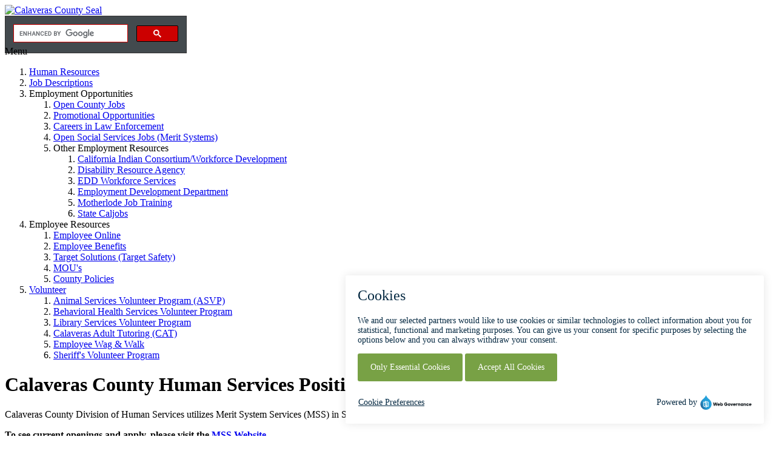

--- FILE ---
content_type: text/html; charset=utf-8
request_url: https://humanresources.calaverasgov.us/Employment-Opportunities/Open-Social-Services-Jobs-Merit-Systems
body_size: 33886
content:
<!DOCTYPE html>
<html  lang="en-US" dir="ltr">
<head id="Head"><!-- Global site tag (gtag.js) - Google Analytics -->
<!-- Google tag (gtag.js) -->
<script async src="https://www.googletagmanager.com/gtag/js?id=G-PTHFRETPN7"></script>
<script>
  window.dataLayer = window.dataLayer || [];
  function gtag(){dataLayer.push(arguments);}
  gtag('js', new Date());

  gtag('config', 'G-PTHFRETPN7');
</script>
<meta charset="UTF-8">
<meta name="Description" content="We provide centralized services associated with recruitment, staff development, labor relations, employee benefits, and risk management.">
<meta name="google-site-verification" content="50fon09pLpUtKM8HxQONHA09XbsD8NaFMj3rZIwG7b0" />

<script type="text/javascript">
    window._monsido = window._monsido || {
        token: "hWQ8uvHomSgQZTkKwhVNbw",
        statistics: {
            enabled: true,
            documentTracking: {
                enabled: false,
                documentCls: "monsido_download",
                documentIgnoreCls: "monsido_ignore_download",
                documentExt: [],
            },
        },
        pageAssistV2: {
            enabled: true,
            theme: "dark",
            mainColor: "#783CE2",
            textColor: "#ffffff",
            linkColor: "#783CE2",
            buttonHoverColor: "#783CE2",
            mainDarkColor: "#333A3E",
            textDarkColor: "#ffffff",
            linkColorDark: "#9ec271",
            buttonHoverDarkColor: "#e0e0e0",
            greeting: "Discover your personalization options",
            direction: "left",
            coordinates: "unset unset unset 20",
            iconShape: "rounded_box",
            title: "Personalization Options",
            titleText: "Welcome to PageAssist™ toolbar! Adjust the options below to alter the Calaveras County website to fit your accessibility needs.",
            iconPictureUrl: "wheelchair",
            logoPictureUrl: "https://www.calaverasgov.us/Portals/0/Images/County Seal.png?ver=1f8pj3nL42lMoVZOTsAS-Q%3d%3d",
            logoPictureBase64: "",
            languages: ["en-US", "es-MX"],
            defaultLanguage: "en-US",
            skipTo: false,
            alwaysOnTop: false,
        },
    };
    window._monsidoConsentManagerConfig = window._monsidoConsentManagerConfig || {
        token: "hWQ8uvHomSgQZTkKwhVNbw",
        privacyRegulation: "ccpa",
        settings: {
            manualStartup: false,
            hideOnAccepted: true,
            perCategoryConsent: true,
            explicitRejectOption: false,
            hasOverlay: false,
        },
        i18n: {
            languages: ["en_US"], 
            defaultLanguage: "en_US"
        },
        theme: {
            buttonColor: "#78A145",
            buttonTextColor: "#ffffff",
            iconPictureUrl: "cookie",
            iconShape: "circle",
            position: "bottom-right",
        },
        links: {
            cookiePolicyUrl: "",
            optOutUrl: "",
        },
    };
</script>
<script type="text/javascript" async src="https://app-script.monsido.com/v2/monsido-script.js"></script>
<script type="text/javascript" src="https://monsido-consent.com/v1/mcm.js"></script><title>
	Current Openings
</title><meta id="MetaDescription" name="description" content="Webpage for information on open positions within Calaveras County Social Services." /><meta id="MetaKeywords" name="keywords" content="social services, calaveras county, jobs, open positions" /><meta id="MetaRobots" name="robots" content="INDEX, FOLLOW" /><link href="/Portals/HumanResources-System/dnn-css-variables.css?cdv=590" rel="stylesheet" /><link href="/Resources/Shared/stylesheets/dnndefault/10.0.0/default.css?cdv=590" rel="stylesheet" /><link href="/Portals/_default/admin.css?cdv=590" rel="stylesheet" /><link href="/Resources/Search/SearchSkinObjectPreview.css?cdv=590" rel="stylesheet" /><link href="/Portals/_default/skins/vision//common/bootstrap/css/bootstrap.min.css?cdv=590" rel="stylesheet" /><link href="/Portals/_default/skins/vision//common/fontawesome/css/all.min.css?cdv=590" rel="stylesheet" /><link href="/Portals/_default/skins/vision//common/css/base.css?cdv=590" rel="stylesheet" /><link href="/Portals/_default/skins/vision/skin.css?cdv=590" rel="stylesheet" /><link href="/Portals/_default/Containers/Vision/container.css?cdv=590" rel="stylesheet" /><link href="/Portals/HumanResources/portal.css?cdv=590" rel="stylesheet" /><script src="/Resources/libraries/jQuery/03_07_01/jquery.js?cdv=590" type="text/javascript"></script><script src="/Resources/libraries/jQuery-Migrate/03_04_01/jquery-migrate.js?cdv=590" type="text/javascript"></script><script src="/Resources/libraries/jQuery-UI/01_14_01/jquery-ui.min.js?cdv=590" type="text/javascript"></script><!-- Google tag (gtag.js) -->
<script async src="https://www.googletagmanager.com/gtag/js?id=G-PTHFRETPN7"></script>
<script>
  window.dataLayer = window.dataLayer || [];
  function gtag(){dataLayer.push(arguments);}
  gtag('js', new Date());

  gtag('config', 'G-PTHFRETPN7');
</script><link rel='icon' href='/Portals/HumanResources/Images/Favicon.ico?ver=j3AAnm27F1YSPjxZloXXjA%3d%3d' type='image/x-icon' /><meta name="viewport" content="width=device-width,initial-scale=1,maximum-scale=5" /></head>
<body id="Body" class="Page-Open_Social_Services_Jobs__Merit_Systems_ Level-1  L0_Employment_Opportunities L1_Open_Social_Services_Jobs__Merit_Systems_  Id578 Id2726  L0_Nr3 L1_Nr4 CP-None PageType_Normal UPR_All_Users Cult-en_US Lang-en">

    <form method="post" action="/Employment-Opportunities/Open-Social-Services-Jobs-Merit-Systems" id="Form" enctype="multipart/form-data">
<div class="aspNetHidden">
<input type="hidden" name="__EVENTTARGET" id="__EVENTTARGET" value="" />
<input type="hidden" name="__EVENTARGUMENT" id="__EVENTARGUMENT" value="" />
<input type="hidden" name="__VIEWSTATE" id="__VIEWSTATE" value="lCCcTZue7ggxWa1K9/WBMjNUNDds4tck6EoII6BV1G+ERFrSbC7zg1bvEbJDoTM++8rCY8PyPvRaZ7iIuEqQGj1ASVlCZaE5fzqnM4AV6o6za1gUQRV1hhXVbY9j81Qoxf/86zBRaZmWl610JvcMyjprWwPTOoExUg7I0T4sMHyzMFRE6ErnCkVFFJkmohonf/W3F3LpzVe7vvcP83XxD1I+TrnquQZkM5IjETHJx8nDS+ik9jdibHXOXEH7UffpunVZSzRNLBvT1IyXbv5XWoL38n6acrYz7u1y18/wocuce6BHZjz2ogIPKtid5/E+FcTzOYB3h52JrfjMRHwQnmntOfRif7AXJktZq9qXaou3Qov3Qp+EXKY2eF1sF4jkzX4g0bPgglARlkmJULuce3soeeP2P/Ad8r4Cm5decRwvX/bw3f+FPzM6nN/gPTq/d1ie+EbQcmGx5gaE833NBaT8NXpI94yspZugl18fGZNtgzmRW3Vxt4dU18Ysk36Tld2BiZEuOQvfU4Qr1Sdk4u2wtPjA6TKGNLJUlPrfKmM+p10RkAG1BrwO8LewscilfT18G4w57q+S3CG/tXLW+5rDk1tAMZ2YdiJZCA==" />
</div>

<script type="text/javascript">
//<![CDATA[
var theForm = document.forms['Form'];
if (!theForm) {
    theForm = document.Form;
}
function __doPostBack(eventTarget, eventArgument) {
    if (!theForm.onsubmit || (theForm.onsubmit() != false)) {
        theForm.__EVENTTARGET.value = eventTarget;
        theForm.__EVENTARGUMENT.value = eventArgument;
        theForm.submit();
    }
}
//]]>
</script>


<script src="/WebResource.axd?d=pynGkmcFUV2axEzzTzH8hVWfphrPyeK5mIk7d4BfEb9eZTRzwMLOyV7Dz541&amp;t=638901284248157332" type="text/javascript"></script>


<script src="/ScriptResource.axd?d=NJmAwtEo3IrlYeml8JZdcR22gNMSjSSegczfmXSLPG-HFd4vmglAWbifY2zxh6rLQ7INeI8Pf_ZX9MEBnyqX7otBN6Nz6vW6pgpEr3i_mkxyhvS_slD-8NYXYZiEj-92RlczbQ2&amp;t=5c0e0825" type="text/javascript"></script>
<script src="/ScriptResource.axd?d=dwY9oWetJoLGfNuBbhMg4jcHdFWVlOfpTi34E04cNOyfhW6cDTvGwT4yhzuW9h6lJUshH3Y5dCWhDQ2BzfgjL8VVHlusnZIqqyMjyqBDD-TVS3UaZpYIkheKeBdxc5n7YXQjW04kHqX1bI0s0&amp;t=5c0e0825" type="text/javascript"></script>
<div class="aspNetHidden">

	<input type="hidden" name="__VIEWSTATEGENERATOR" id="__VIEWSTATEGENERATOR" value="CA0B0334" />
	<input type="hidden" name="__VIEWSTATEENCRYPTED" id="__VIEWSTATEENCRYPTED" value="" />
	<input type="hidden" name="__EVENTVALIDATION" id="__EVENTVALIDATION" value="bHW+JCXMG/YVQrTc1ZTdrq4Tzgs27RViBNIRJgIkOuKa1x1BDep0jDfzC+OYzVCqonKas1Yq/4awPoMjVcUlaMujbDqPR5SCSdmyvSCXSZ8dLsCy1dK835j4hSazxl4GBStxUlnoJeEMVo5XS221SUyi3xM=" />
</div>
<script type="text/javascript">
//<![CDATA[
Sys.WebForms.PageRequestManager._initialize('ScriptManager', 'Form', [], [], [], 5400, '');
//]]>
</script>

        <script src="/Portals/_default/skins/vision//common/bootstrap/js/bootstrap.bundle.min.js?cdv=590" type="text/javascript"></script><script src="/Portals/_default/skins/vision//common/js/main-scripts.js?cdv=590" type="text/javascript"></script><script src="/Portals/_default/skins/vision//common/js/custom.js?cdv=590" type="text/javascript"></script><script src="/js/dnn.js?cdv=590" type="text/javascript"></script><script src="/js/dnn.modalpopup.js?cdv=590" type="text/javascript"></script><script src="/js/dnncore.js?cdv=590" type="text/javascript"></script><script src="/Resources/Search/SearchSkinObjectPreview.js?cdv=590" type="text/javascript"></script><script src="/js/dnn.servicesframework.js?cdv=590" type="text/javascript"></script>
        
        
        


<!--40Fingers Stylehelper Conditions Return True-->

<script>
$(window).load(function() {
   if (!$("#Body").hasClass("UPR_Administrators")) {
      $(".UPR_Department_Admins #editBar-iframe").contents().find(".editbar").addClass("department-admin");
      $("#personaBar-iframe").contents().find("#Content").addClass("not-admin");
     }
  });
</script>


<div class="EasyDNNSkin_Vision" id="top">
	<div class="EDS_header-bg">
		<div class="EDS_header">
			<div class="login-wrapper">
				<div id="login">
					

				</div>
			</div>
			<div class="logo">
				
				<a id="dnn_dnnLogo_hypLogo" title="Calaveras County" href="https://calaverasgov.us/">
					<img id="dnn_dnnLogo_imgLogo" src="/images/CCLogos/WebsiteLogoA.png" alt="Calaveras County Seal" />
				</a>
			</div>
			<div class="language-search" aria-hidden="true">
				<div class="language">
					<div class="language-object" >


</div>
				</div>
				<div class="search" style="width:300px;height:50px;">
					<!-- <span id="dnn_dnnSearch_ClassicSearch">
    
    
    <span class="searchInputContainer" data-moreresults="See More Results" data-noresult="No Results Found">
        <input name="dnn$dnnSearch$txtSearch" type="text" maxlength="255" size="20" id="dnn_dnnSearch_txtSearch" class="NormalTextBox" aria-label="Search" autocomplete="off" placeholder="Search..." />
        <a class="dnnSearchBoxClearText" title="Clear search text"></a>
    </span>
    <a id="dnn_dnnSearch_cmdSearch" class="SkinObject" href="javascript:__doPostBack(&#39;dnn$dnnSearch$cmdSearch&#39;,&#39;&#39;)">Search</a>
</span>


<script type="text/javascript">
    $(function() {
        if (typeof dnn != "undefined" && typeof dnn.searchSkinObject != "undefined") {
            var searchSkinObject = new dnn.searchSkinObject({
                delayTriggerAutoSearch : 400,
                minCharRequiredTriggerAutoSearch : 2,
                searchType: 'S',
                enableWildSearch: true,
                cultureCode: 'en-US',
                portalId: -1
                }
            );
            searchSkinObject.init();
            
            
            // attach classic search
            var siteBtn = $('#dnn_dnnSearch_SiteRadioButton');
            var webBtn = $('#dnn_dnnSearch_WebRadioButton');
            var clickHandler = function() {
                if (siteBtn.is(':checked')) searchSkinObject.settings.searchType = 'S';
                else searchSkinObject.settings.searchType = 'W';
            };
            siteBtn.on('change', clickHandler);
            webBtn.on('change', clickHandler);
            
            
        }
    });
</script>
 -->
					<script async src="https://cse.google.com/cse.js?cx=004444576061269836073:t9mqkg5oypq"></script>
					<div class="gcse-search"></div>
				</div>
			</div>
			<div class="EDS_clear"></div>
		</div>
		<div class="responsAbilityMenu">
			<div class="raMenuTriggerWrapper"><span class="raMenuTrigger"><span>Menu</span></span></div>
			<div class="raMenuWrapper">
				<div id="dnn_main_menu">
					<ol><li class="edsmm_menuItem edsmm_first HumanResources"><span><a class="edsmm_itemContainer"  href="https://humanresources.calaverasgov.us/">Human Resources</a><span class="edsmm_childIndicator"></span></span></li><li class="edsmm_menuItem JobDescriptions"><span><a class="edsmm_itemContainer"  href="https://www.governmentjobs.com/careers/calaverascounty/classspecs" aria-label="Job Descriptions (opens in a new tab)" target="_blank">Job Descriptions</a><span class="edsmm_childIndicator"></span></span></li><li class="edsmm_menuItem edsmm_hasChild edsmm_active EmploymentOpportunities edsmm_disabled"><span><span class="edsmm_itemContainer">Employment Opportunities</span><span class="edsmm_childIndicator"></span></span><div class="edsmm_level_1"><div class="edsmm_menuListsContainer"><ol><li class="edsmm_menuItem edsmm_first OpenCountyJobs"><span><a class="edsmm_itemContainer"  href="https://www.governmentjobs.com/careers/calaverascounty" aria-label="Open County Jobs (opens in a new tab)" target="_blank">Open County Jobs</a><span class="edsmm_childIndicator"></span></span></li><li class="edsmm_menuItem PromotionalOpportunities"><span><a class="edsmm_itemContainer"  href="https://www.governmentjobs.com/careers/calaverascounty/promotionaljobs" aria-label="Promotional Opportunities (opens in a new tab)" target="_blank">Promotional Opportunities</a><span class="edsmm_childIndicator"></span></span></li><li class="edsmm_menuItem CareersinLawEnforcement"><span><a class="edsmm_itemContainer"  href="https://sheriff.calaverasgov.us/Employment">Careers in Law Enforcement</a><span class="edsmm_childIndicator"></span></span></li><li class="edsmm_menuItem edsmm_active OpenSocialServicesJobsMeritSystems"><span><a class="edsmm_itemContainer"  href="https://humanresources.calaverasgov.us/Employment-Opportunities/Open-Social-Services-Jobs-Merit-Systems" aria-label="Open Social Services Jobs (Merit Systems) (opens in a new tab)" target="_blank">Open Social Services Jobs (Merit Systems)</a><span class="edsmm_childIndicator"></span></span></li><li class="edsmm_menuItem edsmm_last edsmm_hasChild OtherEmploymentResources edsmm_disabled"><span><span class="edsmm_itemContainer">Other Employment Resources</span><span class="edsmm_childIndicator"></span></span><div class="edsmm_level_2"><div class="edsmm_menuListsContainer"><ol><li class="edsmm_menuItem edsmm_first CaliforniaIndianConsortiumWorkforceDevelopment"><span><a class="edsmm_itemContainer"  href="http://www.cimcinc.org" aria-label="California Indian Consortium/Workforce Development (opens in a new tab)" target="_blank">California Indian Consortium/Workforce Development</a><span class="edsmm_childIndicator"></span></span></li><li class="edsmm_menuItem DisabilityResourceAgency"><span><a class="edsmm_itemContainer"  href="Https://drail.org" aria-label="Disability Resource Agency (opens in a new tab)" target="_blank">Disability Resource Agency</a><span class="edsmm_childIndicator"></span></span></li><li class="edsmm_menuItem EDDWorkforceServices"><span><a class="edsmm_itemContainer"  href="https://edd.ca.gov/en/jobs_and_training/TCLobby/" aria-label="EDD Workforce Services (opens in a new tab)" target="_blank">EDD Workforce Services</a><span class="edsmm_childIndicator"></span></span></li><li class="edsmm_menuItem EmploymentDevelopmentDepartment"><span><a class="edsmm_itemContainer"  href="https://edd.ca.gov/Benefit_Programs_Online.htm" aria-label="Employment Development Department (opens in a new tab)" target="_blank">Employment Development Department</a><span class="edsmm_childIndicator"></span></span></li><li class="edsmm_menuItem MotherlodeJobTraining"><span><a class="edsmm_itemContainer"  href="https://www.mljt.org/" aria-label="Motherlode Job Training (opens in a new tab)" target="_blank">Motherlode Job Training</a><span class="edsmm_childIndicator"></span></span></li><li class="edsmm_menuItem edsmm_last StateCaljobs"><span><a class="edsmm_itemContainer"  href="https://www.caljobs.ca.gov/vosnet/Default.aspx" aria-label="State Caljobs (opens in a new tab)" target="_blank">State Caljobs</a><span class="edsmm_childIndicator"></span></span></li></ol></div></div></li></ol></div></div></li><li class="edsmm_menuItem edsmm_hasChild EmployeeResources edsmm_disabled"><span><span class="edsmm_itemContainer">Employee Resources</span><span class="edsmm_childIndicator"></span></span><div class="edsmm_level_1"><div class="edsmm_menuListsContainer"><ol><li class="edsmm_menuItem edsmm_first EmployeeOnline"><span><a class="edsmm_itemContainer"  href="https://calco-online.aspgov.com/Finance/Edge/Login/Login.aspx?token=1&ReturnUrl=/finance/edge/default.aspx" aria-label="Employee Online (opens in a new tab)" target="_blank">Employee Online</a><span class="edsmm_childIndicator"></span></span></li><li class="edsmm_menuItem EmployeeBenefits"><span><a class="edsmm_itemContainer"  href="https://humanresources.calaverasgov.us/Employee-Resources/Employee-Benefits">Employee Benefits</a><span class="edsmm_childIndicator"></span></span></li><li class="edsmm_menuItem TargetSolutionsTargetSafety"><span><a class="edsmm_itemContainer"  href="http://www.targetsolutions.com/calaverascounty" aria-label="Target  Solutions (Target Safety) (opens in a new tab)" target="_blank">Target  Solutions (Target Safety)</a><span class="edsmm_childIndicator"></span></span></li><li class="edsmm_menuItem MOU39s"><span><a class="edsmm_itemContainer"  href="https://humanresources.calaverasgov.us/Employee-Resources/MOUs">MOU&#39;s</a><span class="edsmm_childIndicator"></span></span></li><li class="edsmm_menuItem edsmm_last CountyPolicies"><span><a class="edsmm_itemContainer"  href="https://humanresources.calaverasgov.us/Employee-Resources/County-Policies">County Policies</a><span class="edsmm_childIndicator"></span></span></li></ol></div></div></li><li class="edsmm_menuItem edsmm_last edsmm_hasChild Volunteer"><span><a class="edsmm_itemContainer" aria-expanded="false" href="https://humanresources.calaverasgov.us/Volunteer">Volunteer</a><span class="edsmm_childIndicator"></span></span><div class="edsmm_level_1"><div class="edsmm_menuListsContainer"><ol><li class="edsmm_menuItem edsmm_first AnimalServicesVolunteerProgramASVP"><span><a class="edsmm_itemContainer"  href="https://humanresources.calaverasgov.us/Volunteer/Animal-Services-Volunteer-Program-ASVP">Animal Services Volunteer Program (ASVP)</a><span class="edsmm_childIndicator"></span></span></li><li class="edsmm_menuItem BehavioralHealthServicesVolunteerProgram"><span><a class="edsmm_itemContainer"  href="https://humanresources.calaverasgov.us/Volunteer/Behavioral-Health-Services-Volunteer-Program">Behavioral Health Services Volunteer Program</a><span class="edsmm_childIndicator"></span></span></li><li class="edsmm_menuItem LibraryServicesVolunteerProgram"><span><a class="edsmm_itemContainer"  href="https://humanresources.calaverasgov.us/Volunteer/Library-Services-Volunteer-Program">Library Services Volunteer Program</a><span class="edsmm_childIndicator"></span></span></li><li class="edsmm_menuItem CalaverasAdultTutoringCAT"><span><a class="edsmm_itemContainer"  href="https://humanresources.calaverasgov.us/Volunteer/Calaveras-Adult-Tutoring-CAT">Calaveras Adult Tutoring (CAT)</a><span class="edsmm_childIndicator"></span></span></li><li class="edsmm_menuItem EmployeeWagampWalk"><span><a class="edsmm_itemContainer"  href="https://humanresources.calaverasgov.us/Volunteer/Employee-Wag-Walk">Employee Wag &amp; Walk</a><span class="edsmm_childIndicator"></span></span></li><li class="edsmm_menuItem edsmm_last Sheriff39sVolunteerProgram"><span><a class="edsmm_itemContainer"  href="http://sheriff.calaverasgov.us/Outreach/Volunteers" aria-label="Sheriff&#39;s Volunteer Program (opens in a new tab)" target="_blank">Sheriff&#39;s Volunteer Program</a><span class="edsmm_childIndicator"></span></span></li></ol></div></div></li></ol>
				</div>
			</div>
		</div>
		<div class="responsAbilityMenuPlaceholder"></div>
	</div>
	<div class="EDS_content-background">
		<div class="EDS_subheader-bg">
			<div id="dnn_SubheaderWide" class="EDS_subheaderWide DNNEmptyPane"></div>
			<div class="EDS_subheader-container">
				<div id="dnn_SubheaderSidebar" class="EDS_subheader-sidebar DNNEmptyPane"></div>
				<div id="dnn_Subheader" class="EDS_subheader DNNEmptyPane"></div>
				<div class="EDS_clear"></div>
			</div>
		</div>
		<div class="EDS_top-content-bg-above">
			<div id="dnn_TopContentAbove" class="EDS_top-content-above-pane DNNEmptyPane"></div>
		</div>
		<div class="EDS_top-content-bg">
			<div id="dnn_TopContent" class="EDS_top-content-pane DNNEmptyPane"></div>
		</div>
		<div class="EDS_content-bg">
			<div id="dnn_TopContentWide" class="EDS_topContentWide DNNEmptyPane"></div>
			<div class="EDS_content">
				<div id="dnn_ContentPane" class="EDS_contentAbove"><div class="DnnModule DnnModule-DNN_HTML DnnModule-8504 DnnVersionableControl"><a name="8504"></a>
<div class="eds_containers_Vision eds_templateGroup_default eds_template_H1_Heading">
	<h1 class="EDC_container-title"><span id="dnn_ctr8504_dnnTITLE_titleLabel" class="Head">Calaveras County Human Services Positions</span>


</h1>
	<div id="dnn_ctr8504_ContentPane"><!-- Start_Module_8504 --><div id="dnn_ctr8504_ModuleContent" class="DNNModuleContent ModDNNHTMLC">
	<div id="dnn_ctr8504_HtmlModule_lblContent" class="Normal">
	<p>Calaveras County Division of Human Services&nbsp;utilizes Merit System Services (MSS) in Sacramento for our social services recruitments.</p>

<p><strong>To see current openings and apply, please&nbsp;visit the <a href="https://www.governmentjobs.com/careers/MSS?location[0]=san%20andreas&amp;sort=PositionTitle%7CAscending" target="_blank">MSS Website</a></strong></p>

<p><em><strong>CPS Social Workers, Supervisors, and Managers who are assigned to duties within ER and Ongoing receive&nbsp;a 5% special pay assignment!</strong></em></p>

<p><strong>What is Human Services?</strong><br />
Human Services are those jobs that provide a Service to Society, particularly in times of crisis. Human Services are designed to help people navigate through crisis or chronic situations where the person feels they need external help and guidance to move forward with their life and rediscover their personal power and self-sufficiency. Sometimes the situation the person needs help with is external, such as the loss of a job or income, the need for food or housing or for help getting out of a dangerous situation. For other people the difficulty they are facing is an internal challenge such as depression, a physical ailment or disability or other mental or physical health crisis.<br />
&nbsp;</p>

<p><strong>What types of Human Services positions might be available in Calaveras County?</strong><br />
There are many careers that help to create a cohesive definition of Human Services and all have in common helping one&rsquo;s fellow human beings to reach their maximum potential by providing critical services for both the short-term and long term. Through a strength based approach, the Human Services worker helps their clients to achieve self-sufficiency and a higher quality of life.</p>

<p style="margin-left: 40px;"><strong>Examples of human services jobs available in Calaveras County</strong>:<br />
Social Worker I/II/III/IV, Licensed Clinical Social Worker,&nbsp;Eligibility Specialist I/II/III, Eligibility Specialist Supervisor,&nbsp; Employment &amp; Training Workers I/II/III, Employment Training Supervisors, Office Support Positions, Legal Clerk I/II, Staff Services Analysts, System Support Technicians, and Social Services Supervisors.<br />
&nbsp;</p>

<p><strong>What is Merit System Services (MSS)? </strong><br />
A Merit System is the process of hiring and promoting government employees based on their ability to perform a job, rather than on their political connections. Federal legislation established the following six merit principles that apply to those state and local governments that are required to operate a Merit Personnel System as a condition of eligibility for Federal assistance or participation in an intergovernmental program.</p>

<p><br />
<strong>Tips for Completing your Application</strong>:<br />
The following are some tips for completing an application. This information is provided to encourage your full and accurate completion of the application as a key step in the selection process.</p>

<ul style="margin-left: 40px;">
 <li>Take your time and make sure the application is an accurate representation of your qualifications.</li>
 <li>Provide sufficient details of your duties and responsibilities. Job titles do not tell us about the breadth and depth of your experience.</li>
 <li>If multiple positions were held, list each position separately as an individual entry. Example, Social Worker I, II, III would be listed as three different job entries.</li>
 <li>Don&rsquo;t use acronyms or slang.</li>
</ul>

<p><br />
<strong>Job Preview Videos:</strong></p>

<ul style="margin-left: 40px;">
 <li><a href="https://www.youtube.com/watch?v=WAAguTM94GA&amp;feature=youtu.be">Social Worker</a></li>
 <li><a href="https://www.youtube.com/watch?v=80YgGWv6TeU&amp;feature=youtu.be">Eligibility Specialist</a></li>
</ul>

</div>

</div><!-- End_Module_8504 --></div>
</div>
</div></div>
				<div class="EDS_panes-holder">
					<div id="dnn_ContentPaneTwoColumnLeft" class="EDS_two-column-content DNNEmptyPane"></div>
					<div id="dnn_RightPaneTwoColumn" class="EDS_two-column-sidebar DNNEmptyPane"></div>
				</div>
				<div class="EDS_clear"></div>
				<div id="dnn_LeftPaneThreeColumn" class="EDS_three-column-sidebar-left DNNEmptyPane"></div>
				<div id="dnn_ContentPaneCenterThreeColumn" class="EDS_three-column-content DNNEmptyPane"></div>
				<div id="dnn_RightPaneThreeColumn" class="EDS_three-column-sidebar-right DNNEmptyPane"></div>
				<div class="EDS_clear"></div>
				<div id="dnn_BottomContent" class="EDS_bottom-content-pane DNNEmptyPane"></div>
				<div class="EDS_clear"></div>
				<div class="EDS_panes-holder-invert">
					<div id="dnn_LeftPaneTwoColumn" class="EDS_two-column-sidebar DNNEmptyPane"></div>
					<div id="dnn_ContentPaneTwoColumnRight" class="EDS_two-column-content DNNEmptyPane"></div>
				</div>
				<div class="EDS_clear"></div>
				<div id="dnn_BottomContent2" class="EDS_bottom-content-pane DNNEmptyPane"></div>
				<div class="EDS_clear"></div>
			</div>
			<div class="EDS_bottom1">
				<div id="dnn_Bottom1" class="EDS_bottom1-pane DNNEmptyPane"></div>
			</div>
			<div class="EDS_bottom2">
				<div id="dnn_Bottom2" class="EDS_bottom2-pane DNNEmptyPane"></div>
			</div>
		</div>
		<div class="EDS_bottom-content-bg">
			<div class="EDS_bottom-content">
				<div id="dnn_FooterBox1" class="box"><div class="DnnModule DnnModule-DNN_HTML DnnModule-8816 DnnVersionableControl"><a name="8816"></a>
<div class="eds_containers_Vision eds_templateGroup_centerTitle eds_template_Center_title">
	<h2 class="EDC_container-title"><span id="dnn_ctr8816_dnnTITLE_titleLabel" class="Head">RESOURCES</span>


</h2>
	<div id="dnn_ctr8816_ContentPane"><!-- Start_Module_8816 --><div id="dnn_ctr8816_ModuleContent" class="DNNModuleContent ModDNNHTMLC">
	<div id="dnn_ctr8816_HtmlModule_lblContent" class="Normal">
	<h4 style="text-align: center;"><strong><a href="https://www.calaverasgov.us/Quick-Links/How-Do-I" target="_blank"><span style="color:#ffffff;">How Do I?</span></a><span style="color:#ffffff;"> </span></strong></h4>

<h4 style="text-align: center;"><strong><a href="https://bos.calaverasgov.us/" target="_blank"><span style="color:#ffffff;">Board of Supervisors</span></a></strong></h4>

<h4 style="text-align: center;"><strong><a href="https://www.calaverasgov.us/Quick-Links/Know-Your-Zone" target="_blank"><span style="color:#ffffff;">Know Your Zone!</span></a></strong></h4>

<h4 style="text-align: center;"><strong><a href="https://fireprevention.calaverasgov.us/" target="_blank"><span style="color:#ffffff;">Fire Prevention</span></a></strong></h4>

<h4 style="text-align: center;"><a href="https://library.municode.com/ca/calaveras_county/codes/code_of_ordinances" target="_blank"><strong><span style="color:#ffffff;">County Code</span></strong></a></h4>

<h4 style="text-align: center;"><strong><a href="http://opendata-calaveras-gis.opendata.arcgis.com/" target="_blank"><span style="color:#ffffff;">GIS Open Data Portal</span></a></strong></h4>
</div>

</div><!-- End_Module_8816 --></div>
</div>
</div></div>
				<div id="dnn_FooterBox2" class="box"><div class="DnnModule DnnModule-DNN_HTML DnnModule-8814 DnnVersionableControl"><a name="8814"></a>
<div class="eds_containers_Vision eds_templateGroup_centerTitle eds_template_Center_title">
	<h2 class="EDC_container-title"><span id="dnn_ctr8814_dnnTITLE_titleLabel" class="Head">MOST SEARCHED</span>


</h2>
	<div id="dnn_ctr8814_ContentPane"><!-- Start_Module_8814 --><div id="dnn_ctr8814_ModuleContent" class="DNNModuleContent ModDNNHTMLC">
	<div id="dnn_ctr8814_HtmlModule_lblContent" class="Normal">
	<h4 style="text-align: center;"><strong><a href="https://clerkrecorder.calaverasgov.us/Vital-Records" target="_blank"><span style="color:#ffffff;">Vital Records</span></a></strong></h4>

<h4 style="text-align: center;"><strong><a href="https://hhsa.calaverasgov.us/Public-Assistance/Eligibility/CalFresh" target="_blank"><span style="color:#ffffff;">CalFresh</span></a></strong></h4>

<h4 style="text-align: center;"><strong><a href="https://hhsa.calaverasgov.us/Public-Assistance/Eligibility/Medi-Cal" target="_blank"><span style="color:#ffffff;">Medi-Cal</span></a></strong></h4>

<h4 style="text-align: center;"><strong><a href="https://humanresources.calaverasgov.us/Employee-Resources/Employee-Benefits" target="_blank"><span style="color:#ffffff;">Employee Benefits</span></a></strong></h4>

<h4 style="text-align: center;"><strong><a href="https://www.governmentjobs.com/careers/calaverascounty" target="_blank"><span style="color:#ffffff;">Job Opportunities</span></a></strong></h4>

<h4 style="text-align: center;"><strong><a href="https://humanresources.calaverasgov.us/Volunteer" target="_blank"><span style="color:#ffffff;">Volunteer</span></a></strong></h4>

</div>

</div><!-- End_Module_8814 --></div>
</div>
</div></div>
				<div id="dnn_FooterBox3" class="box three"><div class="DnnModule DnnModule-DNN_HTML DnnModule-8815 DnnVersionableControl"><a name="8815"></a>
<div class="eds_containers_Vision eds_templateGroup_centerTitle eds_template_Center_title">
	<h2 class="EDC_container-title"><span id="dnn_ctr8815_dnnTITLE_titleLabel" class="Head">CONNECT</span>


</h2>
	<div id="dnn_ctr8815_ContentPane"><!-- Start_Module_8815 --><div id="dnn_ctr8815_ModuleContent" class="DNNModuleContent ModDNNHTMLC">
	<div id="dnn_ctr8815_HtmlModule_lblContent" class="Normal">
	<h4 style="text-align: center;"><strong><a href="https://www.calaverasgov.us/Meeting-Calendar" target="_blank"><span style="color:#ffffff;">County Calendar</span></a></strong></h4>

<h4 style="text-align: center;"><strong><a href="https://www.calaverasgov.us/Quick-Links/Social-Media" target="_blank"><span style="color:#ffffff;">Social Media</span></a></strong></h4>

<h4 style="text-align: center;"><strong><span style="color:#ffffff;"><img alt="Facebook Icon" src="/portals/humanresources/Images/facebook.png?ver=YQsaWV3Bo9uWpEPU2u6_YA%3d%3d" style="width: 25px; height: 25px;" title="Facebook Icon" />&nbsp; <img alt="X Icon" src="/portals/humanresources/Images/x.png?ver=9f7On1akpLXnwkUI5vZ3Sw%3d%3d" style="width: 25px; height: 25px;" title="X Icon" />&nbsp; <img alt="Instagram Icon" src="/portals/humanresources/Images/Instagram.png?ver=07Y-nWHUeUMf1N_CRuEz6w%3d%3d" style="width: 25px; height: 25px;" title="Instagram Icon" /> </span></strong></h4>

<h4 style="text-align: center;"><strong><a _blank="" href="https://www.calaverasgov.us/Feedback"><span style="color:#ffffff;">Email Us</span></a></strong></h4>

<h4 style="text-align: center;"><strong><a href="https://elections.calaverasgov.us/Voter-Services/Registering-to-Vote" target="_blank"><span style="color:#ffffff;">Calaveras Vote</span></a></strong></h4>

<h4 style="text-align: center;"><strong><a href="https://www.calaverasgov.us/Holidays"><span style="color:#ffffff;">Holidays - Office Closures</span></a></strong></h4>

</div>

</div><!-- End_Module_8815 --></div>
</div>
</div></div>
				<div id="dnn_FooterBox4" class="box"><div class="DnnModule DnnModule-DNN_HTML DnnModule-10672 DnnVersionableControl"><a name="10672"></a>
<div class="eds_containers_Vision eds_templateGroup_withoutTitle eds_template_Default_WithoutTitle">
	<div id="dnn_ctr10672_ContentPane"><!-- Start_Module_10672 --><div id="dnn_ctr10672_ModuleContent" class="DNNModuleContent ModDNNHTMLC">
	<div id="dnn_ctr10672_HtmlModule_lblContent" class="Normal">
	<p style="text-align: center;">&nbsp;</p>

<p style="text-align: center;"><img alt="Calaveras County seal and link to County main website" src="/portals/humanresources/Images/County Seal.png?ver=HpKROUbbkD73mIIAfeG0FA%3d%3d" style="width: 125px; height: 123px;" title="Calaveras County seal and link to County main website" /></p>

</div>

</div><!-- End_Module_10672 --></div>
</div>
</div></div>
				<div class="EDS_clear"></div>
			</div>
		</div>
		<div class="EDS_clear"></div>
	</div>
</div>
<div class="EDS_footer-bg">
	<div class="EDS_footer">
		<a class="top-link" id="EDS_toTop" href="#top" title="Go to top"><span>Go to top</span></a>
		<p class="copyright"><span id="dnn_dnnCopyright_lblCopyright" class="SkinObject">Copyright 2026 by Calaveras County</span>
</p>
		<p class="terms">
		<a href="https://calaverasgov.us/terms-of-use" target="_blank">Terms of Use</a>
		 |  
		  <a href="https://calaverasgov.us/privacy-statement" target="_blank">Privacy Statement</a>
                 |
		  <a href="https://calaverasgov.us/accessibility" target="_blank">Accessibility</a>
		</p>
	</div>
</div>
<span class="eds_backToTop"><span></span></span>












        <input name="ScrollTop" type="hidden" id="ScrollTop" />
        <input name="__dnnVariable" type="hidden" id="__dnnVariable" autocomplete="off" value="`{`__scdoff`:`1`,`sf_siteRoot`:`/`,`sf_tabId`:`2726`}" />
        <input name="__RequestVerificationToken" type="hidden" value="Ii4MdbZUdGdDJZbAgK_Ffu4_Cxjt_Ab-O5Y2JA3v2RZs4TFV6n_NeSgo-HCzCd28nP-FFg2" />
        
    </form>
    
</body>
</html>
